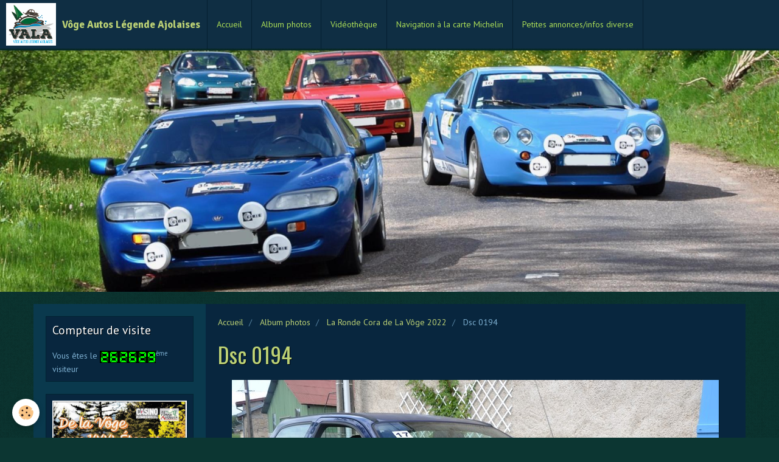

--- FILE ---
content_type: text/html; charset=UTF-8
request_url: http://www.valajolaises.fr/album-photos/la-ronde-cora-de-la-voge-2022/dsc-0194.html
body_size: 26960
content:
<!DOCTYPE html>
<html lang="fr">
    <head>
        <title>Dsc 0194</title>
        <!-- smart / racing -->
<meta http-equiv="Content-Type" content="text/html; charset=utf-8">
<!--[if IE]>
<meta http-equiv="X-UA-Compatible" content="IE=edge">
<![endif]-->
<meta name="viewport" content="width=device-width, initial-scale=1, maximum-scale=1.0, user-scalable=no">
<meta name="msapplication-tap-highlight" content="no">
  <link rel="image_src" href="http://www.valajolaises.fr/medias/album/dsc-0194.jpg" />
  <meta property="og:image" content="http://www.valajolaises.fr/medias/album/dsc-0194.jpg" />
  <link rel="canonical" href="http://www.valajolaises.fr/album-photos/la-ronde-cora-de-la-voge-2022/dsc-0194.html">
<meta name="generator" content="e-monsite (e-monsite.com)">







        <meta name="theme-color" content="#0F2E43">
        <meta name="msapplication-navbutton-color" content="#0F2E43">
        <meta name="apple-mobile-web-app-capable" content="yes">
        <meta name="apple-mobile-web-app-status-bar-style" content="black-translucent">

                
                                    
                                    
                                     
                                                                                                                    
            <link href="https://fonts.googleapis.com/css?family=PT%20Sans:300,400,700%7COswald:300,400,700%7CSignika:300,400,700&display=swap" rel="stylesheet">
        
        <link href="https://maxcdn.bootstrapcdn.com/font-awesome/4.7.0/css/font-awesome.min.css" rel="stylesheet">
                <link href="//www.valajolaises.fr/themes/combined.css?v=6_1646067808_207" rel="stylesheet">
        
        <!-- EMS FRAMEWORK -->
        <script src="//www.valajolaises.fr/medias/static/themes/ems_framework/js/jquery.min.js"></script>
        <!-- HTML5 shim and Respond.js for IE8 support of HTML5 elements and media queries -->
        <!--[if lt IE 9]>
        <script src="//www.valajolaises.fr/medias/static/themes/ems_framework/js/html5shiv.min.js"></script>
        <script src="//www.valajolaises.fr/medias/static/themes/ems_framework/js/respond.min.js"></script>
        <![endif]-->
                <script src="//www.valajolaises.fr/medias/static/themes/ems_framework/js/ems-framework.min.js?v=2049"></script>
                <script src="http://www.valajolaises.fr/themes/content.js?v=6_1646067808_207&lang=fr"></script>

            <script src="//www.valajolaises.fr/medias/static/js/rgpd-cookies/jquery.rgpd-cookies.js?v=2049"></script>
    <script>
                                    $(document).ready(function() {
            $.RGPDCookies({
                theme: 'ems_framework',
                site: 'www.valajolaises.fr',
                privacy_policy_link: '/about/privacypolicy/',
                cookies: [{"id":null,"favicon_url":"https:\/\/ssl.gstatic.com\/analytics\/20210414-01\/app\/static\/analytics_standard_icon.png","enabled":true,"model":"google_analytics","title":"Google Analytics","short_description":"Permet d'analyser les statistiques de consultation de notre site","long_description":"Indispensable pour piloter notre site internet, il permet de mesurer des indicateurs comme l\u2019affluence, les produits les plus consult\u00e9s, ou encore la r\u00e9partition g\u00e9ographique des visiteurs.","privacy_policy_url":"https:\/\/support.google.com\/analytics\/answer\/6004245?hl=fr","slug":"google-analytics"},{"id":null,"favicon_url":"","enabled":true,"model":"addthis","title":"AddThis","short_description":"Partage social","long_description":"Nous utilisons cet outil afin de vous proposer des liens de partage vers des plateformes tiers comme Twitter, Facebook, etc.","privacy_policy_url":"https:\/\/www.oracle.com\/legal\/privacy\/addthis-privacy-policy.html","slug":"addthis"}],
                modal_title: 'Gestion\u0020des\u0020cookies',
                modal_description: 'd\u00E9pose\u0020des\u0020cookies\u0020pour\u0020am\u00E9liorer\u0020votre\u0020exp\u00E9rience\u0020de\u0020navigation,\nmesurer\u0020l\u0027audience\u0020du\u0020site\u0020internet,\u0020afficher\u0020des\u0020publicit\u00E9s\u0020personnalis\u00E9es,\nr\u00E9aliser\u0020des\u0020campagnes\u0020cibl\u00E9es\u0020et\u0020personnaliser\u0020l\u0027interface\u0020du\u0020site.',
                privacy_policy_label: 'Consulter\u0020la\u0020politique\u0020de\u0020confidentialit\u00E9',
                check_all_label: 'Tout\u0020cocher',
                refuse_button: 'Refuser',
                settings_button: 'Param\u00E9trer',
                accept_button: 'Accepter',
                callback: function() {
                    // website google analytics case (with gtag), consent "on the fly"
                    if ('gtag' in window && typeof window.gtag === 'function') {
                        if (window.jsCookie.get('rgpd-cookie-google-analytics') === undefined
                            || window.jsCookie.get('rgpd-cookie-google-analytics') === '0') {
                            gtag('consent', 'update', {
                                'ad_storage': 'denied',
                                'analytics_storage': 'denied'
                            });
                        } else {
                            gtag('consent', 'update', {
                                'ad_storage': 'granted',
                                'analytics_storage': 'granted'
                            });
                        }
                    }
                }
            });
        });
    </script>

        <script async src="https://www.googletagmanager.com/gtag/js?id=G-4VN4372P6E"></script>
<script>
    window.dataLayer = window.dataLayer || [];
    function gtag(){dataLayer.push(arguments);}
    
    gtag('consent', 'default', {
        'ad_storage': 'denied',
        'analytics_storage': 'denied'
    });
    
    gtag('js', new Date());
    gtag('config', 'G-4VN4372P6E');
</script>

        
    <!-- Global site tag (gtag.js) -->
        <script async src="https://www.googletagmanager.com/gtag/js?id=UA-116416768-1"></script>
        <script>
        window.dataLayer = window.dataLayer || [];
        function gtag(){dataLayer.push(arguments);}

gtag('consent', 'default', {
            'ad_storage': 'denied',
            'analytics_storage': 'denied'
        });
        gtag('set', 'allow_ad_personalization_signals', false);
                gtag('js', new Date());
        gtag('config', 'UA-116416768-1');
    </script>
        <script type="application/ld+json">
    {
        "@context" : "https://schema.org/",
        "@type" : "WebSite",
        "name" : "Vôge Autos Légende Ajolaises",
        "url" : "http://www.valajolaises.fr/"
    }
</script>
            </head>
    <body id="album-photos_run_la-ronde-cora-de-la-voge-2022_dsc-0194" class="default menu-fixed">
        

        
        <!-- NAV -->
        <nav class="navbar navbar-top navbar-fixed-top">
            <div class="container">
                <div class="navbar-header">
                                        <button data-toggle="collapse" data-target="#navbar" data-orientation="horizontal" class="btn btn-link navbar-toggle">
                		<i class="fa fa-bars"></i>
					</button>
                                                            <a class="brand" href="http://www.valajolaises.fr/">
                                                <img src="http://www.valajolaises.fr/medias/site/logos/logo_val6-01.jpg" alt="Vôge Autos Légende Ajolaises" class="visible-desktop">
                                                                        <span>Vôge Autos Légende Ajolaises</span>
                                            </a>
                                    </div>
                                <div id="navbar" class="collapse">
                        <ul class="nav navbar-nav">
                    <li>
                <a href="http://www.valajolaises.fr/">
                                        Accueil
                </a>
                            </li>
                    <li>
                <a href="http://www.valajolaises.fr/album-photos/">
                                        Album photos
                </a>
                            </li>
                    <li>
                <a href="http://www.valajolaises.fr/pages/videotheque-1.html">
                                        Vidéothèque
                </a>
                            </li>
                    <li>
                <a href="http://www.valajolaises.fr/pages/navigation-a-la-carte-michelin.html">
                                        Navigation à la carte Michelin
                </a>
                            </li>
                    <li>
                <a href="http://www.valajolaises.fr/pages/petites-annonces-infos-diverses.html">
                                        Petites annonces/infos diverse
                </a>
                            </li>
            </ul>

                </div>
                
                            </div>
        </nav>
                <!-- HEADER -->
        <header id="header">
                        &nbsp;
                    </header>
        <!-- //HEADER -->
        
        <!-- WRAPPER -->
                                                                <div id="wrapper" class="container">
            <!-- MAIN -->
            <div id="main">
                                       <ol class="breadcrumb">
                  <li>
            <a href="http://www.valajolaises.fr/">Accueil</a>
        </li>
                        <li>
            <a href="http://www.valajolaises.fr/album-photos/">Album photos</a>
        </li>
                        <li>
            <a href="http://www.valajolaises.fr/album-photos/la-ronde-cora-de-la-voge-2022/">La Ronde Cora de La Vôge 2022</a>
        </li>
                        <li class="active">
            Dsc 0194
         </li>
            </ol>
                                
                                                                    
                                <div class="view view-album" id="view-item" data-category="la-ronde-cora-de-la-voge-2022" data-id-album="632801ac685259e2e9c53243">
    <h1 class="view-title">Dsc 0194</h1>
    
    

    <p class="text-center">
        <img src="http://www.valajolaises.fr/medias/album/dsc-0194.jpg" alt="Dsc 0194">
    </p>

    <ul class="category-navigation">
        <li>
                            <a href="http://www.valajolaises.fr/album-photos/la-ronde-cora-de-la-voge-2022/dsc-0193.html" class="btn btn-default">
                    <i class="fa fa-angle-left fa-lg"></i>
                    <img src="http://www.valajolaises.fr/medias/album/dsc-0193.jpg?fx=c_80_80" width="80" alt="">
                </a>
                    </li>

        <li>
            <a href="http://www.valajolaises.fr/album-photos/la-ronde-cora-de-la-voge-2022/" class="btn btn-small btn-default">Retour</a>
        </li>

        <li>
                            <a href="http://www.valajolaises.fr/album-photos/la-ronde-cora-de-la-voge-2022/dsc-0195.html" class="btn btn-default">
                    <img src="http://www.valajolaises.fr/medias/album/dsc-0195.jpg?fx=c_80_80" width="80" alt="">
                    <i class="fa fa-angle-right fa-lg"></i>
                </a>
                    </li>
    </ul>

    

<div class="plugins">
               <div id="social-571af7dbbae64d87827055db" class="plugin" data-plugin="social">
    <div class="a2a_kit a2a_kit_size_32 a2a_default_style">
        <a class="a2a_dd" href="https://www.addtoany.com/share"></a>
        <a class="a2a_button_facebook"></a>
        <a class="a2a_button_twitter"></a>
        <a class="a2a_button_email"></a>
    </div>
    <script>
        var a2a_config = a2a_config || {};
        a2a_config.onclick = 1;
        a2a_config.locale = "fr";
    </script>
    <script async src="https://static.addtoany.com/menu/page.js"></script>
</div>    
    
    </div>
</div>

            </div>
            <!-- //MAIN -->

                        <!-- SIDEBAR -->
            <div id="sidebar">
                <div id="sidebar-wrapper">
                    
                                                                                                                                                                                                        <div class="widget" data-id="widget_counter">
                                    
<div class="widget-title">
    
        <span>
            Compteur de visite
        </span>  

        
</div>

                                                                        <div id="widget1" class="widget-content" data-role="widget-content">
                                        <p data-widget="counter">
    Vous êtes le <img src="http://www.valajolaises.fr/medias/static/im/counter/1/2.gif" alt="2" /><img src="http://www.valajolaises.fr/medias/static/im/counter/1/6.gif" alt="6" /><img src="http://www.valajolaises.fr/medias/static/im/counter/1/2.gif" alt="2" /><img src="http://www.valajolaises.fr/medias/static/im/counter/1/6.gif" alt="6" /><img src="http://www.valajolaises.fr/medias/static/im/counter/1/2.gif" alt="2" /><img src="http://www.valajolaises.fr/medias/static/im/counter/1/9.gif" alt="9" /><sup>ème</sup> visiteur
</p>
                                    </div>
                                                                    </div>
                                                                                                                                                                                                                                                                                                                                                                <div class="widget" data-id="widget_numeric_countdown">
                                    
<div class="widget-title" data-content="img">
    
            <a href="http://www.valajolaises.fr/pages/de-la-voge-aux-1000-etangs.html">
        <span>
            <img src="http://www.valajolaises.fr/medias/images/projet-1-page-001.jpg" alt="de La Vôge aux 1000 étangs">
        </span>  

            </a>
        
</div>

                                                                        <div id="widget2" class="widget-content" data-role="widget-content">
                                        <div class="numeric-countdown">
        
    <p id="countdown_69280fbbbfb588f3dcd2ee9e" class="numeric-countdown-duration">134</p>
    
        
        
        <p class="numeric-countdown-link"><a href="http://www.valajolaises.fr/pages/de-la-voge-aux-1000-etangs.htmlml">Détails</a></p>
        
    <script src="//www.valajolaises.fr/medias/static/jQuery.countdown/jquery.countdown.min.js"></script>
    <script>
    $(document).ready(function(){
        $("#countdown_69280fbbbfb588f3dcd2ee9e").countdown("2026-04-11 00:00:00", function(countdown){
            var $format = {
                'day' : '<span class="days">%D</span>' + (countdown.offset.totalDays > 1 ? '&nbsp;jours' : '&nbsp;jour'),
                'hms' : '<span class="hours">' + ((countdown.offset.totalDays * 24) + countdown.offset.hours) + '</span>&nbsp;h <span class="minutes">%M</span>&nbsp;min <span class="seconds">%S</span>&nbsp;s',
                'dhms': '<span class="days">%D</span>' + (countdown.offset.totalDays > 1 ? '&nbsp;jours' : '&nbsp;jour') + ' <span class="hours">%H</span>&nbsp;h <span class="minutes">%M</span>&nbsp;min <span class="seconds">%S</span>&nbsp;s'
            };
            $(this).html(countdown.strftime($format['day'])).attr('data-format', 'day');
        });
    });
    </script>
</div>
                                    </div>
                                                                    </div>
                                                                                                                                                                                                                                                                                                    <div class="widget" data-id="widget_page_category">
                                    
<div class="widget-title">
    
            <a href="http://www.valajolaises.fr/pages">
        <span>
            Pages
        </span>  

            </a>
        
</div>

                                                                        <div id="widget3" class="widget-content" data-role="widget-content">
                                                <ul class="nav nav-list" data-addon="pages">
                                <li data-category="historique" class="subnav">
                <a href="http://www.valajolaises.fr/pages/historique/" class="subnav-toggle" data-toggle="subnav">
                    Historique
                                    </a>
                                <ul class="nav subnav-menu">
                                                            <li data-category="historique">
                        <a href="http://www.valajolaises.fr/pages/historique/decouverte-du-roadbook.html">
                            Découverte du roadbook
                                                    </a>
                    </li>
                                        <li data-category="historique">
                        <a href="http://www.valajolaises.fr/pages/historique/decouverte-du-roadbook.html">
                            Découverte du Roadbook
                                                    </a>
                    </li>
                                        <li data-category="historique">
                        <a href="http://www.valajolaises.fr/pages/historique/diaporama-1000-etangs-2022.html">
                            diaporama 1000 étangs 2022
                                                    </a>
                    </li>
                                    </ul>
                            </li>
                          
                                <li>
                <a href="http://www.valajolaises.fr/pages/de-la-voge-aux-1000-etangs.html">
                    de La Vôge aux 1000 étangs
                                    </a>
            </li>
                        <li>
                <a href="http://www.valajolaises.fr/pages/engagement-de-la-voge-aux-1000-etangs.html">
                    Engagement de La Vôge aux 1000 étangs
                                    </a>
            </li>
                        <li>
                <a href="http://www.valajolaises.fr/pages/reglement-de-la-voge-aux-1000-etangs.html">
                    Réglement de La Vôge aux 1000 étangs
                                    </a>
            </li>
                        <li>
                <a href="http://www.valajolaises.fr/pages/petites-annonces-infos-diverses.html">
                    Petites annonces/infos diverse
                                    </a>
            </li>
                        <li>
                <a href="http://www.valajolaises.fr/pages/navigation-a-la-carte-michelin.html">
                    Navigation à la carte Michelin
                                    </a>
            </li>
                        <li>
                <a href="http://www.valajolaises.fr/pages/regles-de-circulation.html">
                    Règles de circulation
                                    </a>
            </li>
                        <li>
                <a href="http://www.valajolaises.fr/pages/la-navigation-qu-est-ce-que-c-est.html">
                    La Navigation, c'est quoi ?
                                    </a>
            </li>
                        <li>
                <a href="http://www.valajolaises.fr/pages/videotheque-1.html">
                    Vidéothèque
                                    </a>
            </li>
                        <li>
                <a href="http://www.valajolaises.fr/pages/vr.html">
                    VROUM
                                    </a>
            </li>
                        <li>
                <a href="http://www.valajolaises.fr/pages/conseil-administration.html">
                    Le Conseil d'Administration
                                    </a>
            </li>
                        <li>
                <a href="http://www.valajolaises.fr/pages/contactez-nous.html">
                    Nous contacter
                                    </a>
            </li>
                        <li>
                <a href="http://www.valajolaises.fr/pages/rejoindre-l-association.html">
                    Nous rejoindre
                                    </a>
            </li>
                        </ul>
    

                                    </div>
                                                                    </div>
                                                                                                                                                                                                                                                                                                    <div class="widget" data-id="widget_event_categories">
                                    
<div class="widget-title">
    
        <span>
            Agenda
        </span>  

        
</div>

                                                                        <div id="widget4" class="widget-content" data-role="widget-content">
                                        <ul class="nav nav-list" data-addon="agenda">
                        <li data-category="evenements-organises-par-l-association">
                <a href="http://www.valajolaises.fr/agenda/evenements-organises-par-l-association/">Événements organisés par l'association</a>
            </li>
                    <li data-category="navigation">
                <a href="http://www.valajolaises.fr/agenda/navigation/">Navigation</a>
            </li>
            </ul>

                                    </div>
                                                                    </div>
                                                                                                                                                                                                                                                                                                    <div class="widget" data-id="widget_image_categories">
                                    
<div class="widget-title">
    
        <span>
            Album photos
        </span>  

        
</div>

                                                                        <div id="widget5" class="widget-content" data-role="widget-content">
                                        <ul class="nav nav-list" data-addon="album">
            <li data-category="la-ronde-de-la-voge-2025">
        <a href="http://www.valajolaises.fr/album-photos/la-ronde-de-la-voge-2025/">La Ronde de La Vôge 2025 (patientez, je charge...)</a>
    </li>
        <li data-category="expo-bbq-2025">
        <a href="http://www.valajolaises.fr/album-photos/expo-bbq-2025/">Expo BBQ 2025</a>
    </li>
        <li data-category="de-la-voge-aux-1000-etangs-2025">
        <a href="http://www.valajolaises.fr/album-photos/de-la-voge-aux-1000-etangs-2025/">De La Vôge aux 1000 étangs 2025</a>
    </li>
        <li data-category="la-ronde-2024">
        <a href="http://www.valajolaises.fr/album-photos/la-ronde-2024/">La Ronde 2024</a>
    </li>
        <li data-category="balade-gastronomique">
        <a href="http://www.valajolaises.fr/album-photos/balade-gastronomique/">Balade Gastronomique</a>
    </li>
        <li data-category="1000-etangs-2024">
        <a href="http://www.valajolaises.fr/album-photos/1000-etangs-2024/">1000 étangs 2024</a>
    </li>
        <li data-category="la-ronde-de-la-voge-2023">
        <a href="http://www.valajolaises.fr/album-photos/la-ronde-de-la-voge-2023/">La Ronde de La Vôge 2023</a>
    </li>
        <li data-category="diaporama-1000-etangs-2023">
        <a href="http://www.valajolaises.fr/album-photos/diaporama-1000-etangs-2023/">Diaporama 1000 étangs 2023</a>
    </li>
        <li data-category="la-ronde-cora-de-la-voge-2022">
        <a href="http://www.valajolaises.fr/album-photos/la-ronde-cora-de-la-voge-2022/">La Ronde Cora de La Vôge 2022</a>
    </li>
        <li data-category="anniversaire-casino-partouche">
        <a href="http://www.valajolaises.fr/album-photos/anniversaire-casino-partouche/">Anniversaire Casino Partouche</a>
    </li>
        <li data-category="decouverte-du-roadbook">
        <a href="http://www.valajolaises.fr/album-photos/decouverte-du-roadbook/">Découverte du roadbook</a>
    </li>
        </ul>

                                    </div>
                                                                    </div>
                                                                                                                                                                                                                                                                                                    <div class="widget" data-id="widget_newsletter">
                                    
<div class="widget-title">
    
        <span>
            S' inscrire à la Newsletter
        </span>  

        
</div>

                                                                        <div id="widget6" class="widget-content" data-role="widget-content">
                                        <form action="http://www.valajolaises.fr/newsletters/subscribe" method="post">
    <div class="control-group control-type-email has-required">
        <span class="as-label hide">E-mail</span>
        <div class="input-group">
        	<div class="input-group-addon">
				<i class="fa fa-envelope-o"></i>
			</div>
            <input id="email" type="email" name="email" value="" placeholder="E-mail">
            <div class="input-group-btn">
                <button type="submit" class="btn btn-primary">OK</button>
            </div>
        </div>
    </div>
</form>
                                    </div>
                                                                    </div>
                                                                                                                                                    </div>
            </div>
            <!-- //SIDEBAR -->
                    </div>
        <!-- //WRAPPER -->

        
        
        <script src="//www.valajolaises.fr/medias/static/themes/ems_framework/js/jquery.mobile.custom.min.js"></script>
        <script src="//www.valajolaises.fr/medias/static/themes/ems_framework/js/jquery.zoom.min.js"></script>
        <script src="http://www.valajolaises.fr/themes/custom.js?v=6_1646067808_207"></script>
                    

 
    
						 	 




    </body>
</html>
